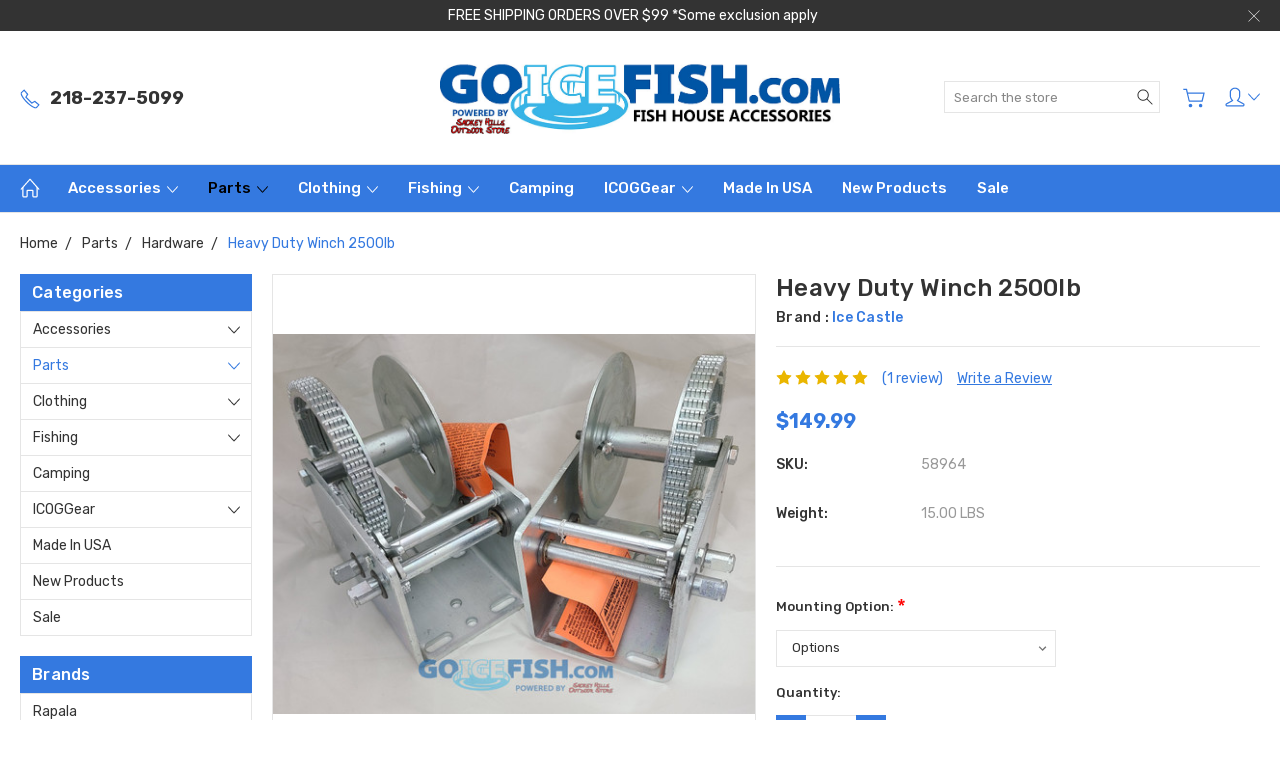

--- FILE ---
content_type: text/html; charset=utf-8
request_url: https://www.google.com/recaptcha/api2/anchor?ar=1&k=6LcjX0sbAAAAACp92-MNpx66FT4pbIWh-FTDmkkz&co=aHR0cHM6Ly9nb2ljZWZpc2guY29tOjQ0Mw..&hl=en&v=PoyoqOPhxBO7pBk68S4YbpHZ&size=normal&anchor-ms=20000&execute-ms=30000&cb=sj2piw2dzcf1
body_size: 49305
content:
<!DOCTYPE HTML><html dir="ltr" lang="en"><head><meta http-equiv="Content-Type" content="text/html; charset=UTF-8">
<meta http-equiv="X-UA-Compatible" content="IE=edge">
<title>reCAPTCHA</title>
<style type="text/css">
/* cyrillic-ext */
@font-face {
  font-family: 'Roboto';
  font-style: normal;
  font-weight: 400;
  font-stretch: 100%;
  src: url(//fonts.gstatic.com/s/roboto/v48/KFO7CnqEu92Fr1ME7kSn66aGLdTylUAMa3GUBHMdazTgWw.woff2) format('woff2');
  unicode-range: U+0460-052F, U+1C80-1C8A, U+20B4, U+2DE0-2DFF, U+A640-A69F, U+FE2E-FE2F;
}
/* cyrillic */
@font-face {
  font-family: 'Roboto';
  font-style: normal;
  font-weight: 400;
  font-stretch: 100%;
  src: url(//fonts.gstatic.com/s/roboto/v48/KFO7CnqEu92Fr1ME7kSn66aGLdTylUAMa3iUBHMdazTgWw.woff2) format('woff2');
  unicode-range: U+0301, U+0400-045F, U+0490-0491, U+04B0-04B1, U+2116;
}
/* greek-ext */
@font-face {
  font-family: 'Roboto';
  font-style: normal;
  font-weight: 400;
  font-stretch: 100%;
  src: url(//fonts.gstatic.com/s/roboto/v48/KFO7CnqEu92Fr1ME7kSn66aGLdTylUAMa3CUBHMdazTgWw.woff2) format('woff2');
  unicode-range: U+1F00-1FFF;
}
/* greek */
@font-face {
  font-family: 'Roboto';
  font-style: normal;
  font-weight: 400;
  font-stretch: 100%;
  src: url(//fonts.gstatic.com/s/roboto/v48/KFO7CnqEu92Fr1ME7kSn66aGLdTylUAMa3-UBHMdazTgWw.woff2) format('woff2');
  unicode-range: U+0370-0377, U+037A-037F, U+0384-038A, U+038C, U+038E-03A1, U+03A3-03FF;
}
/* math */
@font-face {
  font-family: 'Roboto';
  font-style: normal;
  font-weight: 400;
  font-stretch: 100%;
  src: url(//fonts.gstatic.com/s/roboto/v48/KFO7CnqEu92Fr1ME7kSn66aGLdTylUAMawCUBHMdazTgWw.woff2) format('woff2');
  unicode-range: U+0302-0303, U+0305, U+0307-0308, U+0310, U+0312, U+0315, U+031A, U+0326-0327, U+032C, U+032F-0330, U+0332-0333, U+0338, U+033A, U+0346, U+034D, U+0391-03A1, U+03A3-03A9, U+03B1-03C9, U+03D1, U+03D5-03D6, U+03F0-03F1, U+03F4-03F5, U+2016-2017, U+2034-2038, U+203C, U+2040, U+2043, U+2047, U+2050, U+2057, U+205F, U+2070-2071, U+2074-208E, U+2090-209C, U+20D0-20DC, U+20E1, U+20E5-20EF, U+2100-2112, U+2114-2115, U+2117-2121, U+2123-214F, U+2190, U+2192, U+2194-21AE, U+21B0-21E5, U+21F1-21F2, U+21F4-2211, U+2213-2214, U+2216-22FF, U+2308-230B, U+2310, U+2319, U+231C-2321, U+2336-237A, U+237C, U+2395, U+239B-23B7, U+23D0, U+23DC-23E1, U+2474-2475, U+25AF, U+25B3, U+25B7, U+25BD, U+25C1, U+25CA, U+25CC, U+25FB, U+266D-266F, U+27C0-27FF, U+2900-2AFF, U+2B0E-2B11, U+2B30-2B4C, U+2BFE, U+3030, U+FF5B, U+FF5D, U+1D400-1D7FF, U+1EE00-1EEFF;
}
/* symbols */
@font-face {
  font-family: 'Roboto';
  font-style: normal;
  font-weight: 400;
  font-stretch: 100%;
  src: url(//fonts.gstatic.com/s/roboto/v48/KFO7CnqEu92Fr1ME7kSn66aGLdTylUAMaxKUBHMdazTgWw.woff2) format('woff2');
  unicode-range: U+0001-000C, U+000E-001F, U+007F-009F, U+20DD-20E0, U+20E2-20E4, U+2150-218F, U+2190, U+2192, U+2194-2199, U+21AF, U+21E6-21F0, U+21F3, U+2218-2219, U+2299, U+22C4-22C6, U+2300-243F, U+2440-244A, U+2460-24FF, U+25A0-27BF, U+2800-28FF, U+2921-2922, U+2981, U+29BF, U+29EB, U+2B00-2BFF, U+4DC0-4DFF, U+FFF9-FFFB, U+10140-1018E, U+10190-1019C, U+101A0, U+101D0-101FD, U+102E0-102FB, U+10E60-10E7E, U+1D2C0-1D2D3, U+1D2E0-1D37F, U+1F000-1F0FF, U+1F100-1F1AD, U+1F1E6-1F1FF, U+1F30D-1F30F, U+1F315, U+1F31C, U+1F31E, U+1F320-1F32C, U+1F336, U+1F378, U+1F37D, U+1F382, U+1F393-1F39F, U+1F3A7-1F3A8, U+1F3AC-1F3AF, U+1F3C2, U+1F3C4-1F3C6, U+1F3CA-1F3CE, U+1F3D4-1F3E0, U+1F3ED, U+1F3F1-1F3F3, U+1F3F5-1F3F7, U+1F408, U+1F415, U+1F41F, U+1F426, U+1F43F, U+1F441-1F442, U+1F444, U+1F446-1F449, U+1F44C-1F44E, U+1F453, U+1F46A, U+1F47D, U+1F4A3, U+1F4B0, U+1F4B3, U+1F4B9, U+1F4BB, U+1F4BF, U+1F4C8-1F4CB, U+1F4D6, U+1F4DA, U+1F4DF, U+1F4E3-1F4E6, U+1F4EA-1F4ED, U+1F4F7, U+1F4F9-1F4FB, U+1F4FD-1F4FE, U+1F503, U+1F507-1F50B, U+1F50D, U+1F512-1F513, U+1F53E-1F54A, U+1F54F-1F5FA, U+1F610, U+1F650-1F67F, U+1F687, U+1F68D, U+1F691, U+1F694, U+1F698, U+1F6AD, U+1F6B2, U+1F6B9-1F6BA, U+1F6BC, U+1F6C6-1F6CF, U+1F6D3-1F6D7, U+1F6E0-1F6EA, U+1F6F0-1F6F3, U+1F6F7-1F6FC, U+1F700-1F7FF, U+1F800-1F80B, U+1F810-1F847, U+1F850-1F859, U+1F860-1F887, U+1F890-1F8AD, U+1F8B0-1F8BB, U+1F8C0-1F8C1, U+1F900-1F90B, U+1F93B, U+1F946, U+1F984, U+1F996, U+1F9E9, U+1FA00-1FA6F, U+1FA70-1FA7C, U+1FA80-1FA89, U+1FA8F-1FAC6, U+1FACE-1FADC, U+1FADF-1FAE9, U+1FAF0-1FAF8, U+1FB00-1FBFF;
}
/* vietnamese */
@font-face {
  font-family: 'Roboto';
  font-style: normal;
  font-weight: 400;
  font-stretch: 100%;
  src: url(//fonts.gstatic.com/s/roboto/v48/KFO7CnqEu92Fr1ME7kSn66aGLdTylUAMa3OUBHMdazTgWw.woff2) format('woff2');
  unicode-range: U+0102-0103, U+0110-0111, U+0128-0129, U+0168-0169, U+01A0-01A1, U+01AF-01B0, U+0300-0301, U+0303-0304, U+0308-0309, U+0323, U+0329, U+1EA0-1EF9, U+20AB;
}
/* latin-ext */
@font-face {
  font-family: 'Roboto';
  font-style: normal;
  font-weight: 400;
  font-stretch: 100%;
  src: url(//fonts.gstatic.com/s/roboto/v48/KFO7CnqEu92Fr1ME7kSn66aGLdTylUAMa3KUBHMdazTgWw.woff2) format('woff2');
  unicode-range: U+0100-02BA, U+02BD-02C5, U+02C7-02CC, U+02CE-02D7, U+02DD-02FF, U+0304, U+0308, U+0329, U+1D00-1DBF, U+1E00-1E9F, U+1EF2-1EFF, U+2020, U+20A0-20AB, U+20AD-20C0, U+2113, U+2C60-2C7F, U+A720-A7FF;
}
/* latin */
@font-face {
  font-family: 'Roboto';
  font-style: normal;
  font-weight: 400;
  font-stretch: 100%;
  src: url(//fonts.gstatic.com/s/roboto/v48/KFO7CnqEu92Fr1ME7kSn66aGLdTylUAMa3yUBHMdazQ.woff2) format('woff2');
  unicode-range: U+0000-00FF, U+0131, U+0152-0153, U+02BB-02BC, U+02C6, U+02DA, U+02DC, U+0304, U+0308, U+0329, U+2000-206F, U+20AC, U+2122, U+2191, U+2193, U+2212, U+2215, U+FEFF, U+FFFD;
}
/* cyrillic-ext */
@font-face {
  font-family: 'Roboto';
  font-style: normal;
  font-weight: 500;
  font-stretch: 100%;
  src: url(//fonts.gstatic.com/s/roboto/v48/KFO7CnqEu92Fr1ME7kSn66aGLdTylUAMa3GUBHMdazTgWw.woff2) format('woff2');
  unicode-range: U+0460-052F, U+1C80-1C8A, U+20B4, U+2DE0-2DFF, U+A640-A69F, U+FE2E-FE2F;
}
/* cyrillic */
@font-face {
  font-family: 'Roboto';
  font-style: normal;
  font-weight: 500;
  font-stretch: 100%;
  src: url(//fonts.gstatic.com/s/roboto/v48/KFO7CnqEu92Fr1ME7kSn66aGLdTylUAMa3iUBHMdazTgWw.woff2) format('woff2');
  unicode-range: U+0301, U+0400-045F, U+0490-0491, U+04B0-04B1, U+2116;
}
/* greek-ext */
@font-face {
  font-family: 'Roboto';
  font-style: normal;
  font-weight: 500;
  font-stretch: 100%;
  src: url(//fonts.gstatic.com/s/roboto/v48/KFO7CnqEu92Fr1ME7kSn66aGLdTylUAMa3CUBHMdazTgWw.woff2) format('woff2');
  unicode-range: U+1F00-1FFF;
}
/* greek */
@font-face {
  font-family: 'Roboto';
  font-style: normal;
  font-weight: 500;
  font-stretch: 100%;
  src: url(//fonts.gstatic.com/s/roboto/v48/KFO7CnqEu92Fr1ME7kSn66aGLdTylUAMa3-UBHMdazTgWw.woff2) format('woff2');
  unicode-range: U+0370-0377, U+037A-037F, U+0384-038A, U+038C, U+038E-03A1, U+03A3-03FF;
}
/* math */
@font-face {
  font-family: 'Roboto';
  font-style: normal;
  font-weight: 500;
  font-stretch: 100%;
  src: url(//fonts.gstatic.com/s/roboto/v48/KFO7CnqEu92Fr1ME7kSn66aGLdTylUAMawCUBHMdazTgWw.woff2) format('woff2');
  unicode-range: U+0302-0303, U+0305, U+0307-0308, U+0310, U+0312, U+0315, U+031A, U+0326-0327, U+032C, U+032F-0330, U+0332-0333, U+0338, U+033A, U+0346, U+034D, U+0391-03A1, U+03A3-03A9, U+03B1-03C9, U+03D1, U+03D5-03D6, U+03F0-03F1, U+03F4-03F5, U+2016-2017, U+2034-2038, U+203C, U+2040, U+2043, U+2047, U+2050, U+2057, U+205F, U+2070-2071, U+2074-208E, U+2090-209C, U+20D0-20DC, U+20E1, U+20E5-20EF, U+2100-2112, U+2114-2115, U+2117-2121, U+2123-214F, U+2190, U+2192, U+2194-21AE, U+21B0-21E5, U+21F1-21F2, U+21F4-2211, U+2213-2214, U+2216-22FF, U+2308-230B, U+2310, U+2319, U+231C-2321, U+2336-237A, U+237C, U+2395, U+239B-23B7, U+23D0, U+23DC-23E1, U+2474-2475, U+25AF, U+25B3, U+25B7, U+25BD, U+25C1, U+25CA, U+25CC, U+25FB, U+266D-266F, U+27C0-27FF, U+2900-2AFF, U+2B0E-2B11, U+2B30-2B4C, U+2BFE, U+3030, U+FF5B, U+FF5D, U+1D400-1D7FF, U+1EE00-1EEFF;
}
/* symbols */
@font-face {
  font-family: 'Roboto';
  font-style: normal;
  font-weight: 500;
  font-stretch: 100%;
  src: url(//fonts.gstatic.com/s/roboto/v48/KFO7CnqEu92Fr1ME7kSn66aGLdTylUAMaxKUBHMdazTgWw.woff2) format('woff2');
  unicode-range: U+0001-000C, U+000E-001F, U+007F-009F, U+20DD-20E0, U+20E2-20E4, U+2150-218F, U+2190, U+2192, U+2194-2199, U+21AF, U+21E6-21F0, U+21F3, U+2218-2219, U+2299, U+22C4-22C6, U+2300-243F, U+2440-244A, U+2460-24FF, U+25A0-27BF, U+2800-28FF, U+2921-2922, U+2981, U+29BF, U+29EB, U+2B00-2BFF, U+4DC0-4DFF, U+FFF9-FFFB, U+10140-1018E, U+10190-1019C, U+101A0, U+101D0-101FD, U+102E0-102FB, U+10E60-10E7E, U+1D2C0-1D2D3, U+1D2E0-1D37F, U+1F000-1F0FF, U+1F100-1F1AD, U+1F1E6-1F1FF, U+1F30D-1F30F, U+1F315, U+1F31C, U+1F31E, U+1F320-1F32C, U+1F336, U+1F378, U+1F37D, U+1F382, U+1F393-1F39F, U+1F3A7-1F3A8, U+1F3AC-1F3AF, U+1F3C2, U+1F3C4-1F3C6, U+1F3CA-1F3CE, U+1F3D4-1F3E0, U+1F3ED, U+1F3F1-1F3F3, U+1F3F5-1F3F7, U+1F408, U+1F415, U+1F41F, U+1F426, U+1F43F, U+1F441-1F442, U+1F444, U+1F446-1F449, U+1F44C-1F44E, U+1F453, U+1F46A, U+1F47D, U+1F4A3, U+1F4B0, U+1F4B3, U+1F4B9, U+1F4BB, U+1F4BF, U+1F4C8-1F4CB, U+1F4D6, U+1F4DA, U+1F4DF, U+1F4E3-1F4E6, U+1F4EA-1F4ED, U+1F4F7, U+1F4F9-1F4FB, U+1F4FD-1F4FE, U+1F503, U+1F507-1F50B, U+1F50D, U+1F512-1F513, U+1F53E-1F54A, U+1F54F-1F5FA, U+1F610, U+1F650-1F67F, U+1F687, U+1F68D, U+1F691, U+1F694, U+1F698, U+1F6AD, U+1F6B2, U+1F6B9-1F6BA, U+1F6BC, U+1F6C6-1F6CF, U+1F6D3-1F6D7, U+1F6E0-1F6EA, U+1F6F0-1F6F3, U+1F6F7-1F6FC, U+1F700-1F7FF, U+1F800-1F80B, U+1F810-1F847, U+1F850-1F859, U+1F860-1F887, U+1F890-1F8AD, U+1F8B0-1F8BB, U+1F8C0-1F8C1, U+1F900-1F90B, U+1F93B, U+1F946, U+1F984, U+1F996, U+1F9E9, U+1FA00-1FA6F, U+1FA70-1FA7C, U+1FA80-1FA89, U+1FA8F-1FAC6, U+1FACE-1FADC, U+1FADF-1FAE9, U+1FAF0-1FAF8, U+1FB00-1FBFF;
}
/* vietnamese */
@font-face {
  font-family: 'Roboto';
  font-style: normal;
  font-weight: 500;
  font-stretch: 100%;
  src: url(//fonts.gstatic.com/s/roboto/v48/KFO7CnqEu92Fr1ME7kSn66aGLdTylUAMa3OUBHMdazTgWw.woff2) format('woff2');
  unicode-range: U+0102-0103, U+0110-0111, U+0128-0129, U+0168-0169, U+01A0-01A1, U+01AF-01B0, U+0300-0301, U+0303-0304, U+0308-0309, U+0323, U+0329, U+1EA0-1EF9, U+20AB;
}
/* latin-ext */
@font-face {
  font-family: 'Roboto';
  font-style: normal;
  font-weight: 500;
  font-stretch: 100%;
  src: url(//fonts.gstatic.com/s/roboto/v48/KFO7CnqEu92Fr1ME7kSn66aGLdTylUAMa3KUBHMdazTgWw.woff2) format('woff2');
  unicode-range: U+0100-02BA, U+02BD-02C5, U+02C7-02CC, U+02CE-02D7, U+02DD-02FF, U+0304, U+0308, U+0329, U+1D00-1DBF, U+1E00-1E9F, U+1EF2-1EFF, U+2020, U+20A0-20AB, U+20AD-20C0, U+2113, U+2C60-2C7F, U+A720-A7FF;
}
/* latin */
@font-face {
  font-family: 'Roboto';
  font-style: normal;
  font-weight: 500;
  font-stretch: 100%;
  src: url(//fonts.gstatic.com/s/roboto/v48/KFO7CnqEu92Fr1ME7kSn66aGLdTylUAMa3yUBHMdazQ.woff2) format('woff2');
  unicode-range: U+0000-00FF, U+0131, U+0152-0153, U+02BB-02BC, U+02C6, U+02DA, U+02DC, U+0304, U+0308, U+0329, U+2000-206F, U+20AC, U+2122, U+2191, U+2193, U+2212, U+2215, U+FEFF, U+FFFD;
}
/* cyrillic-ext */
@font-face {
  font-family: 'Roboto';
  font-style: normal;
  font-weight: 900;
  font-stretch: 100%;
  src: url(//fonts.gstatic.com/s/roboto/v48/KFO7CnqEu92Fr1ME7kSn66aGLdTylUAMa3GUBHMdazTgWw.woff2) format('woff2');
  unicode-range: U+0460-052F, U+1C80-1C8A, U+20B4, U+2DE0-2DFF, U+A640-A69F, U+FE2E-FE2F;
}
/* cyrillic */
@font-face {
  font-family: 'Roboto';
  font-style: normal;
  font-weight: 900;
  font-stretch: 100%;
  src: url(//fonts.gstatic.com/s/roboto/v48/KFO7CnqEu92Fr1ME7kSn66aGLdTylUAMa3iUBHMdazTgWw.woff2) format('woff2');
  unicode-range: U+0301, U+0400-045F, U+0490-0491, U+04B0-04B1, U+2116;
}
/* greek-ext */
@font-face {
  font-family: 'Roboto';
  font-style: normal;
  font-weight: 900;
  font-stretch: 100%;
  src: url(//fonts.gstatic.com/s/roboto/v48/KFO7CnqEu92Fr1ME7kSn66aGLdTylUAMa3CUBHMdazTgWw.woff2) format('woff2');
  unicode-range: U+1F00-1FFF;
}
/* greek */
@font-face {
  font-family: 'Roboto';
  font-style: normal;
  font-weight: 900;
  font-stretch: 100%;
  src: url(//fonts.gstatic.com/s/roboto/v48/KFO7CnqEu92Fr1ME7kSn66aGLdTylUAMa3-UBHMdazTgWw.woff2) format('woff2');
  unicode-range: U+0370-0377, U+037A-037F, U+0384-038A, U+038C, U+038E-03A1, U+03A3-03FF;
}
/* math */
@font-face {
  font-family: 'Roboto';
  font-style: normal;
  font-weight: 900;
  font-stretch: 100%;
  src: url(//fonts.gstatic.com/s/roboto/v48/KFO7CnqEu92Fr1ME7kSn66aGLdTylUAMawCUBHMdazTgWw.woff2) format('woff2');
  unicode-range: U+0302-0303, U+0305, U+0307-0308, U+0310, U+0312, U+0315, U+031A, U+0326-0327, U+032C, U+032F-0330, U+0332-0333, U+0338, U+033A, U+0346, U+034D, U+0391-03A1, U+03A3-03A9, U+03B1-03C9, U+03D1, U+03D5-03D6, U+03F0-03F1, U+03F4-03F5, U+2016-2017, U+2034-2038, U+203C, U+2040, U+2043, U+2047, U+2050, U+2057, U+205F, U+2070-2071, U+2074-208E, U+2090-209C, U+20D0-20DC, U+20E1, U+20E5-20EF, U+2100-2112, U+2114-2115, U+2117-2121, U+2123-214F, U+2190, U+2192, U+2194-21AE, U+21B0-21E5, U+21F1-21F2, U+21F4-2211, U+2213-2214, U+2216-22FF, U+2308-230B, U+2310, U+2319, U+231C-2321, U+2336-237A, U+237C, U+2395, U+239B-23B7, U+23D0, U+23DC-23E1, U+2474-2475, U+25AF, U+25B3, U+25B7, U+25BD, U+25C1, U+25CA, U+25CC, U+25FB, U+266D-266F, U+27C0-27FF, U+2900-2AFF, U+2B0E-2B11, U+2B30-2B4C, U+2BFE, U+3030, U+FF5B, U+FF5D, U+1D400-1D7FF, U+1EE00-1EEFF;
}
/* symbols */
@font-face {
  font-family: 'Roboto';
  font-style: normal;
  font-weight: 900;
  font-stretch: 100%;
  src: url(//fonts.gstatic.com/s/roboto/v48/KFO7CnqEu92Fr1ME7kSn66aGLdTylUAMaxKUBHMdazTgWw.woff2) format('woff2');
  unicode-range: U+0001-000C, U+000E-001F, U+007F-009F, U+20DD-20E0, U+20E2-20E4, U+2150-218F, U+2190, U+2192, U+2194-2199, U+21AF, U+21E6-21F0, U+21F3, U+2218-2219, U+2299, U+22C4-22C6, U+2300-243F, U+2440-244A, U+2460-24FF, U+25A0-27BF, U+2800-28FF, U+2921-2922, U+2981, U+29BF, U+29EB, U+2B00-2BFF, U+4DC0-4DFF, U+FFF9-FFFB, U+10140-1018E, U+10190-1019C, U+101A0, U+101D0-101FD, U+102E0-102FB, U+10E60-10E7E, U+1D2C0-1D2D3, U+1D2E0-1D37F, U+1F000-1F0FF, U+1F100-1F1AD, U+1F1E6-1F1FF, U+1F30D-1F30F, U+1F315, U+1F31C, U+1F31E, U+1F320-1F32C, U+1F336, U+1F378, U+1F37D, U+1F382, U+1F393-1F39F, U+1F3A7-1F3A8, U+1F3AC-1F3AF, U+1F3C2, U+1F3C4-1F3C6, U+1F3CA-1F3CE, U+1F3D4-1F3E0, U+1F3ED, U+1F3F1-1F3F3, U+1F3F5-1F3F7, U+1F408, U+1F415, U+1F41F, U+1F426, U+1F43F, U+1F441-1F442, U+1F444, U+1F446-1F449, U+1F44C-1F44E, U+1F453, U+1F46A, U+1F47D, U+1F4A3, U+1F4B0, U+1F4B3, U+1F4B9, U+1F4BB, U+1F4BF, U+1F4C8-1F4CB, U+1F4D6, U+1F4DA, U+1F4DF, U+1F4E3-1F4E6, U+1F4EA-1F4ED, U+1F4F7, U+1F4F9-1F4FB, U+1F4FD-1F4FE, U+1F503, U+1F507-1F50B, U+1F50D, U+1F512-1F513, U+1F53E-1F54A, U+1F54F-1F5FA, U+1F610, U+1F650-1F67F, U+1F687, U+1F68D, U+1F691, U+1F694, U+1F698, U+1F6AD, U+1F6B2, U+1F6B9-1F6BA, U+1F6BC, U+1F6C6-1F6CF, U+1F6D3-1F6D7, U+1F6E0-1F6EA, U+1F6F0-1F6F3, U+1F6F7-1F6FC, U+1F700-1F7FF, U+1F800-1F80B, U+1F810-1F847, U+1F850-1F859, U+1F860-1F887, U+1F890-1F8AD, U+1F8B0-1F8BB, U+1F8C0-1F8C1, U+1F900-1F90B, U+1F93B, U+1F946, U+1F984, U+1F996, U+1F9E9, U+1FA00-1FA6F, U+1FA70-1FA7C, U+1FA80-1FA89, U+1FA8F-1FAC6, U+1FACE-1FADC, U+1FADF-1FAE9, U+1FAF0-1FAF8, U+1FB00-1FBFF;
}
/* vietnamese */
@font-face {
  font-family: 'Roboto';
  font-style: normal;
  font-weight: 900;
  font-stretch: 100%;
  src: url(//fonts.gstatic.com/s/roboto/v48/KFO7CnqEu92Fr1ME7kSn66aGLdTylUAMa3OUBHMdazTgWw.woff2) format('woff2');
  unicode-range: U+0102-0103, U+0110-0111, U+0128-0129, U+0168-0169, U+01A0-01A1, U+01AF-01B0, U+0300-0301, U+0303-0304, U+0308-0309, U+0323, U+0329, U+1EA0-1EF9, U+20AB;
}
/* latin-ext */
@font-face {
  font-family: 'Roboto';
  font-style: normal;
  font-weight: 900;
  font-stretch: 100%;
  src: url(//fonts.gstatic.com/s/roboto/v48/KFO7CnqEu92Fr1ME7kSn66aGLdTylUAMa3KUBHMdazTgWw.woff2) format('woff2');
  unicode-range: U+0100-02BA, U+02BD-02C5, U+02C7-02CC, U+02CE-02D7, U+02DD-02FF, U+0304, U+0308, U+0329, U+1D00-1DBF, U+1E00-1E9F, U+1EF2-1EFF, U+2020, U+20A0-20AB, U+20AD-20C0, U+2113, U+2C60-2C7F, U+A720-A7FF;
}
/* latin */
@font-face {
  font-family: 'Roboto';
  font-style: normal;
  font-weight: 900;
  font-stretch: 100%;
  src: url(//fonts.gstatic.com/s/roboto/v48/KFO7CnqEu92Fr1ME7kSn66aGLdTylUAMa3yUBHMdazQ.woff2) format('woff2');
  unicode-range: U+0000-00FF, U+0131, U+0152-0153, U+02BB-02BC, U+02C6, U+02DA, U+02DC, U+0304, U+0308, U+0329, U+2000-206F, U+20AC, U+2122, U+2191, U+2193, U+2212, U+2215, U+FEFF, U+FFFD;
}

</style>
<link rel="stylesheet" type="text/css" href="https://www.gstatic.com/recaptcha/releases/PoyoqOPhxBO7pBk68S4YbpHZ/styles__ltr.css">
<script nonce="mrJtkyO8cuRKXwTKfmo4eA" type="text/javascript">window['__recaptcha_api'] = 'https://www.google.com/recaptcha/api2/';</script>
<script type="text/javascript" src="https://www.gstatic.com/recaptcha/releases/PoyoqOPhxBO7pBk68S4YbpHZ/recaptcha__en.js" nonce="mrJtkyO8cuRKXwTKfmo4eA">
      
    </script></head>
<body><div id="rc-anchor-alert" class="rc-anchor-alert"></div>
<input type="hidden" id="recaptcha-token" value="[base64]">
<script type="text/javascript" nonce="mrJtkyO8cuRKXwTKfmo4eA">
      recaptcha.anchor.Main.init("[\x22ainput\x22,[\x22bgdata\x22,\x22\x22,\[base64]/[base64]/bmV3IFpbdF0obVswXSk6Sz09Mj9uZXcgWlt0XShtWzBdLG1bMV0pOks9PTM/bmV3IFpbdF0obVswXSxtWzFdLG1bMl0pOks9PTQ/[base64]/[base64]/[base64]/[base64]/[base64]/[base64]/[base64]/[base64]/[base64]/[base64]/[base64]/[base64]/[base64]/[base64]\\u003d\\u003d\x22,\[base64]\x22,\x22wphhHQFjWUNGTFtxMHLCsU/Cg8KmGC3DgDHDkQTCozvDuA/[base64]/[base64]/DgFgfP8OBw4NqRMKsHxbCkHzDoAdBw7xMMR3DrMKVwqw6wqjDsV3Dml9LKQ1eJMOzVRMUw7ZrCMOYw5dswq5XSBsKw7gQw4rDpcOWLcOVw4/CgjXDhnwiWlHDocK+NDt7w4XCrTfCg8KPwoQBaTHDmMO8FmPCr8O1Ok4/[base64]/Dj8ORJcOdwoJdw6VAwok6w7VJwqksw6bCvmHCpFMWKMOmPTUdS8O1D8OBIQHCvwAcckNGOTwRIsKYwqhAwo4pwp7DmsORD8KBHMOPw4rCjMOjX2LDtsKtw53DgTsiwqVGw4bCscOgacKeAcKGBz5Swp1YS8OLO1kiwp/DmjbDj15CwppHDwLDhcKgHjtXNCvDq8O+wocJGsKgw6rCrMONw6rDthsgdkPCv8KYwr3Dl1UXwrvDlsOfwqwfwrvDnsKUwpDClsKfeBobwrrCvXHDnFwlw7jCnsKkw5cHGsKvw79kPcKswoYqC8KowqDCgMKtbsKkM8KUw6vDnmzDrcK/w5Aza8O/FMKscMOsw7XCusOPOcO8bC7Diis9w7JxwqXDvcOnHcOfB8KnFsKEDTUsWwPCqzbCjcKDQxIYw60jw7PDlEhbEyfCtj1QQMOZCcOZw63DpcODwrXCjw3Ck1bDhFNWw63CrTDCs8OywrXCgQ3Dj8Orw4Row7Vtw7IYw481NS7CgxnDpFk6w5/[base64]/wopVwrrDh2pLwpRAQXzDm1E8wpjDgcOzFxkEUHx0exzDocOWwojDkT5ew6g4PDR9MG9UwosPbVoQG0sjGnHCoRR7w5vDggLChcKZw7/CjHJBIGMFwqLDrVPCn8Ofw6lpw71Fw5bDscKEwrEwfjrCtcKBwp0NwpRhwozCo8K4w6/DoFdlXhJSw453O34bWgXDmMKcwp5ecERMVmInwo7CskDDhXPDsAjCihnDj8KMRhkrw4XDiBJyw4fCucO+HDvClMOBXsKhwqxCYMKKw4ZgGj7DtF7DvXLDrkRxwo5Tw5INZMKHw7w/wp57LDNlw4fCgx/DuXYgw492fBrCu8KfQD0vwosAbcOWUsOcwovDn8KDWWhGwqMzwogKLsONw6MdKMKbw4V5V8KjwrhvXMOlw5wOFMKqJMO5CsKLBMO7T8OAByjCtMK0w6ljwq/[base64]/ADLDnlE1w6NvAXvDmsODwpUbX8KTwpJEZU1nw4F3w6ZkEsO3ZznCm3cQKsKUDCAke8KTwrUTw5nDhMOTdjHCnyzCgBXCs8OJJgvCrMOcw47DklTCpMOlwr7DmzVawp/CgMOgJURpwqBpwrgyORHCoQFFZ8KGwpp+wrTCoEhvwqsGf8O1bsO2wqPCtcKkw6PCm3Udw7FKw77Cv8OcwqTDn1jDmMOOGMKjwo7Cmwx1eEs8D1TCkcKBwqY2w7AFwpRmNMKlM8O1w5XDugnCvT4jw4pQPX/Dr8KtwqtiLxluGcKqw4gOIsOJE1Zjw44PwrBJBT/CncOcw4HCrsOHNANZw43CkcKOwo7DhAPDrnHDrV/DrsOOw6hww6w7w7PDkQ/CnT4twoArZWrDksOsYx3Dv8KlEjzCssOLDsOAVwvDlcKPw5XCgUkVBsOWw6PCkQkXw7N7wqrCkxY3w65vQz9xLsOhwrlQwoNmw50xUGlRw5dtwoJoazsXD8OTwrfDkXxHwppGfUxPXCrDmcKFw5V4XcO8AsOzFMO/K8KKwq7CjDwqw5bChsK2BcKTw7NVAcO9SjhjDU5Twr5BwpRhEMOoAnPDs10rKcOmwrDDjMOTw6kgHVvDlsO/UEdsKcKmw6XChsKow4bDs8OVworDpcOZwqHCmlV1VsK3wo4+ViISw4LDiQDDpcO5w5jDvMO+FMO7wqHCssOjwo7CnRhvwqYoasOKwqZ4wrBLw6HDssO4MX3ChE3DmQR+wpQFM8OywpfDrMKSVsOJw7jDicKWw5BPMCXCk8KZw5HCkMKOeGHDuQBRwozDkHAkw7/[base64]/GkTCtcK3fxzCqcOzcGMbDcOZw5hyd0NHD3rCjcOEUE0GAj7CmlMUw77CthV5wobCqT7DoQpww4TDlcO7Vl/Cs8K1d8KIw4BwYsO8wpsnw5Jnwr/CmsOZwqwGPwTDusOuJ2oXwqvCuhYuGcO7CSPDq0EhfGDDkcKvSWLChcOvw4EMwq/CgcKkCMOdfGfDsMKWPn83ZQBCX8OGL3s4w5JnDcOJw7/CjV5bIXbCgCrChxNZXcKxwrRJW2E/VDfCjsKZw7JBKsKJSMKkagJGw6Zbwq7ClR7CrMKFw5HDt8KCw5XDoxgCwrDCu2sewoPDs8KDTMKOw7bCl8KbcAjDj8KNVMOzCMKiw5NZCcOabEzDicKoE3jDq8O8wrfCnMO6asK8wpLDp07CmcO9esKIwpcHDSvDt8OkFsOFw7UnwqcjwrFpEcK0UUxTwpRrw5gJEMK/w7DCkkMsR8OaXAVswp/Dl8OkwpdBw5oiw74VwpbDt8OlYcOhD8OxwohbwqXCgFLCh8OAOEpYYsODD8KSflVSVWvCpMOqccK4wqANZsKEwoNGwr5Uw6ZBbcKQw6DCmMKzwrERHsKUbMOUTTHDh8K+w5bDn8OHwozCungeHsKbwo/Dq2gRwpbCvMO/VsOjwrvCqsOTaC1Cw7TCjmAHwojCsMOtY3cmDMOOZmbDqMOtwq7DkhlcBMKaFmHDgMK8byQHTsOkV1RNw63ChXoOw4BrD3LDksKRwrfDhcOew4DDm8KzdMObw6HDr8KPCMO/w6/DtMOEwpXDlEUbB8O9w5PDmsOTw59/NBQjM8O0w63DjEdTwq5ywqPDk0dSwovDpU7CoMK+w4HDqcOJwrHCl8KjWcKQAcOtBMKfw7BPwqczw6Row5vDisO/w4UDU8KQb1HCpxzCjBPDmcKnwrnCgi7CnMKodS8vQynCohLDk8OzGcKaS1bCk8KFLWEFXMOodXjCtsKVHcOVw49ROT8bwqTCv8Oyw6DDgiptwo/[base64]/[base64]/[base64]/fUvDpCzDnkPDpzDCkBtew7nDpcK5YFJFwoc8w7vCksOWw44CUMKGe8KAwpkQw4V/BcKYw7HCncKpw61fJMKoShzCo2rCkMOCVUvCtwROAsOZwqsMw5HCosKvFDXDog0ZI8Ksd8KDUA54w4FwO8OOaMKXecOTwqQuwpYqRMOGw4EiJQ9vw5N0VMKJwp1Gw75lw4HCq0JNJsOqwpwmw6o2w6/[base64]/CoDHCj8O+wrXCmsKHw57CklvCmcOowpIETMKlP8K4U3Yiw7xSw4E5U3YqLcOjXiHCpDTCrcO2azHCjy3DjXspCsOuwoPCrsO1w6Flw6oyw4RQWsKzS8KyYcKxwpc1dMKCwoBLPx/[base64]/[base64]/Cm1Zse3XDpTU+BMKEesOAEGXCrGzDv8K+wodGwr4MNxnCm8Kzw6wzIHrCvBzDqClKNsOqwobDkD4Fw6rCnMOdGUM9w5XDqcKmaVfCsjFWw41NKMORVMKnw5/Dg07DnsKww6DCg8KSwr5oL8Kfw43ClBMVwprDhsO3THTCvxI4QwfCrG7CqsOgwrFWBwDDpFbCrcONwoQTwq/DuFzDt38hwrPDun3CvsO2BwEuNmXDgGTDicOYw6TCtsO3cSvDtlXDq8OOc8OMw7/[base64]/Cq1nDkcOYw4I7RS3CscObw63CrcKXGMKMw7EtOkLCo2FlEBLDi8OsHh3DmHTDuSh8wrlfdDrCnlQOw4bDmgk0wozCvMO5w5zDjjLDp8KMw4RYwr3CicOjwpcww51Uwo/Dmg/CgcOMP1c3YsKJHBRBGsOPwobCt8OUw4zCpMKBw4LCm8KRVmPDusOewpbDu8OzY3Qsw5ZYFwtcCMKcGcOofMKCwqh8w5BjPTAAw5LDh1Rkwo8sw6/[base64]/[base64]/DlzrCk8KuwqA/FmzCtcOGYkceOyTDscO4wq5Rw7rDlsObw6LCgsOLwoDCr3DCnUMiXGIUw6nDuMOMB2/CnMOhwqV/w4TDpsOrwoXDkcO3wrLCrMK0wonCg8KfS8KPR8KYw4/CmT1Fwq3CqA0VJcOIFAZlC8Oqw6APw4lkw4bCocO6aBwlwrcKdMKKwrpAw4rDsm/DnF3DtnE6wqrDmwx3w6kNLhLCgg7DiMOxJMKYRxYHacKaVMOxNn3DhRLCpMKPYxTDrsOmwrnCmyNNcMOGbcOhw4APd8Oyw5/Dsg8tw67CuMOdMBHDmD7CmcKhw6DDvg7ClUsPccK2EznDkVzCiMONw5cmPMKZKTE5WMK7w4HCsgDDmcK8LcO0w6nDvcKBwqY7fjPCtF7DlT8Yw619wpHCk8Krw4HCl8Otw6bDgDktZ8K0VxchYmzCunwEwr7Cpl7DqnPDmMObwoBdwpoeCMK7J8OCUsKSwqp/YEjDuMKSw6dtR8OwdRbClcKcwoTDtsK1ZyrCl2cGcsKAw7fCqnzCoHzCpCTCjcKHL8O8w6wlPsOkVVU6DcOIw7PDlcKZwphmdibDscOEw4jCl0fDpybDiEAaOcOxSsOHw5LClcOIwpvDkxDDt8KCGcK/D13DoMKjwoVRYWnDnx/[base64]/DoMOwGMOYUcOTS8KOUFpDw6s1w5gMw6FVesOIw5PCql/DtsOSw5/CucKQw5vCucKhw6nCncOQw7/DiBNETFdrcsKswrpOa07CrxXDjA/Cm8KwP8Kmw70iX8KzLsOYTsOUQHlpb8O4MU0yH0fCmSnDnBpxMcODw5zDt8Osw4oPCG7DoHI/wqLDuAzCnFJ5wqLDgMOAMCTDgAnCjMOFMmDClCzDqsOkP8OeXcKIw7/[base64]/[base64]/Ck8KMMMOiA8Onw5tfQ8K2XjMaTMKxw7DCj8Krw7J+woAgG1XCgibDvMK+w7vDo8OjNRR6fzgOElDDoXDCjCjDtwVbwpbDlmzCuS/[base64]/ChcOkHcOIekPCnHQTUMKvwpMtw4ZtwrjCosOHwo/CjsKAKcKAbhvDm8OjwovCuXN2wrsqYsKtw6MVcMO8NhTDmkzCpngLPcOmfFbDvcOtwqzDuiXCohfCi8KvGHccwpfDg3/CjUDDtydMAMOXdcKwGx3DnMKOwq3CucK9dzfDgnBvNMObSsOmwot5w5DCksOcKcK1w5PCkjLCnxrCl2EES8KhViURw5XCmwlXQcOlwrPCqn3DtxIZwot1wq55DRLCoxXDvxLDuwHDrAHDiRnCgsKtwq49w6MDw5DColAZwrt/w6TDqU/CpcK9wo3Dk8OzZ8Kvw75nJUJow6/CksKFw70Jw43Dr8KaFyrCvRXDk1DDm8OLbcObwpVwwrJYwrFvw60tw4stw5TDksKAUcKnwrzDrMK6ccK0acK5E8KGBcOfw6TDlG9Qw4IJwocswq/Di3zDh2XCvQrDmkvDtRvCnms6IGBUwp3CsgnDgcKtDm8TLgPCssK5TDjCtj3DsTjCgMK/w5vDnMKqKFTDqhAVwqw9w5p2wqxiw71GQ8KXPFR3Bg/DusKkw7Ilw64iD8OBwrlHw6HCsCjCssKFTMKrw7bCtMKPFcKkwrTCvMO/UMOKSMKDw5bDnsKfwp4yw4EfwqDDuXEKwq/CgATDncKowrxVwpPCv8ONUULCscOuDRTDlE3CucKuMAzCjMOLw7vDq1sOwppaw5N9EsKEIFR9YAYHwqx/w6DCqwUsEsOWDsKuKMOswrrCuMKKN1nCrMOcT8KWIcKqwoc9w61ewrLClsOfwqxKwr7CncONw7gpw4DCsBTCtCJdwoAWwopxw5LDoBJHW8OMw7/Dm8OoYmpQW8OSw4ZowoLCnHUiworDn8OvwqLCgsKqwo7CucOqL8KkwqZ2w4YiwrwCw7HCix4vw6bDvi/[base64]/CkyXCg8KUdhVKMsOLAAfCpMOgw6vDoC3Cg8KyfW5Rw69DwoJUTg3CgS/DlcOrw6QOw4DCsTvDqC5CwrvDuidNC2c+wp8KwprDt8K3w4wFw5wGQ8OPdUc0CCB6QFTCm8Kuw7QRwqMnw5bCgcOtZ8KcbcONM0vDvTLDjcODWl43LW8Nw7wLHj3DjMK2c8OpwrTCtn/Cu8K+wrTDosKlwqnDsx3Cp8KrcVPDhcOdwrvDrsK5wqrDlsO1J1TCm1HDjsOWw6XCucOPTcKww6LDrHw4CTE8WsODX0MlE8OcXcOdGkYxwr7CqMOkPcKHRBkmwrbDv2U2wq8kFMKswqjCrUkFw4AKHsKcw7TCpsOYw4rCk8KRAsOYciZNSw/DmMOyw7g2wptvQnMww6PCrlDDqsK0w53CjMO7wr7Dg8Oqw4oVHcKjRQDCu2jCisOcw4JCFMKjL2bCuyrDosOzw6nDlcOHc2LCjcKDOx/CuTQrZMOLw6nDgcKzw40CExlNdmvCjsKCw7oWcMO9FXHDlcKmYmzClMOqw4dKY8KrOcOxVsKuIcKhwqpuwqjClFwBwqljw7HDgAtUwpHDrXxCwrrCsWBuI8KMwq1Ew6fCjXPDh1g5woLCpcOZw6PChcKAw7J5C1N9AUjCgi8KCsK7YSHDtsKdajhtfsOGwqQHDCc/KsOLw4PDskXDv8OlVcOuT8OeJcK6woZxenoZZCQ5Vjx0woHDhxsrEg95w45Jw6Yww67DlBldYjZgAmfDncKvw7lFXxYZNcKcw7rCvWHDlcKlOzHDhyVuOwF9wprDuBQawoMYd2nCq8Kgwr3CsxDCnQzCly4fw4zDocKXw4Jjw4FqfG/ClcKlw7bCjMOhScOfXcOiwq9Lw7AUVx7DkMKlwq/[base64]/Cun/Di8KhC8KpwqLDrFM8IMKUwpbDgMKMfEELwpLCgsOQYMKPwqrChyHDkn07UsKqwpHDlcOzYsKyw4FQw708NXPCkMKGFDBEBDHCo1vDoMKJw7vCocONw7/[base64]/[base64]/[base64]/[base64]/UMK/wqtmVh3CvFwjw5QbXzYowop8w5DDhMOnwpTDj8K/wqYjwplfDnHDpMKLw5jCqWHDh8O7cMKpw7XCgMKQV8KQJMOLUSTCocKHS2vDgcKoE8OYN1PCp8OmNsO7w5dVesK/w5LCgUhYwoERWyw3wr7DrVXDk8ObwpDDncKBCFxIw4bDisKBwrnCmmLCnA0AwrA3acO4YsOOwq/CucKHwrbCokTCoMOtV8OjesKtwp7DozgZZ0coQsK2KsObM8O0woTDn8Ojw5cCwrl2w7LClgsKwqTCj0HDkmjCnljCmD4rw6XDi8KpP8KZwoxCZwQHwqrCiMOmDgLCtkZwwqcww4N+NMK5WkI9TMKxanrDiAYmwpEOwo/Dg8KpcMKZHcKnwo5fw47ChMKVSsKpVMKRbcKmDUcqwrzCnMKyKR/DpHLCv8K0fwBeVHAXXiPCnsOcZcOew7tnOMKBw6x+GHLCuivCjHDCoXTDrsOODQ/CocOCOcKdwrwGf8K0fSDClMKCayk1B8O/[base64]/DjcOKwoHDh21IwrTCisKTBMONeksDNwDDpXIcQ8KYwqPDvVUXE11ifSzCklDDvkFSwpoiHHPChBTDnW9FGsOqw5DCn0/DpsKdHEpGwrg6Ij8Zw5XDmcK/wrsTwoIHw6Jywq/[base64]/[base64]/DrVg/w73Cn8OUOzVkewTDjg3CtcOAw4zCqcKUwrhUX1tNwpLDpQTCgMKGekh8woHCqsKUw7wfOUEbw6DCg3bCk8KJw4MjXMOoSsK+w6DCsinCrcOMw55VwrY/GMOTw4UZVMOGwoTCnsOmwq/CvFnDisKvwr1LwrFRwp5vfMOIw7V6wqjDiQd5GEbCpMOew5x8Qjoaw7nDrxLCncKEw68qw6HDsjLDtgRuaWbDgXHDnFEwdmLCizXDlMK9woHChMOPw4E7R8Kgd8O5w5bClwjDjlDCoj3DpRrDuSLCqMKuwqBJw5Aww6JeXnrCrsKZwrrCpcKUw4/ClSHDmsKFw6oQMxI1wrAfw6klTTvCvMOQw5gqw4lEbw3Dt8KhOcKkXlw9wrZkOVbDgMKMwoXDv8OJW3bCkVnCrcOyZ8KBJ8KEw6TCu8K5CWhNwrnCgMK1AMKOHDfDklfCvsOQw5IyJmzDsDbCrMOow4DDlWEJVcOnw4kqw6Ytwq0tZSdNOSADw4/[base64]/Dq8OINWHDvcKkGsOuMsOBw7jDuQJKd8K/wrDDm8KhNcKxwoRQw7jDig4Yw7YHacK6wqHCusOJaMOeb2XCmUQyeTtpVizCmhvCk8K1OVUaw6TDqFFZwofDhcKKw5/[base64]/DpAAAwrsWJzrCi8OYwpDDssK4TsO0woXCmCXDtz1xRgvCng9uRUB4wpPCvcOFKMKcw5Q+w6rCpFvCgsOYJGjCnsOkwqzCgmQHw5Znwq3CnGHDpMKRwqkhwoAmF1nDgSjCkMKSwrU/w4XCn8OdwqjCisKJKl4gwoTDpCNqAkfCicKvNcOSY8KhwrV4YsK0KMK9w78TKXxUMiRWwqLDgn7Ck3ovEcOVaHbDl8KuHFHCssKWHcO0w6tXOlzDlSpcXgDDrlZwwoVQwpHDjFIsw69HF8KbbQ05NcKZwpc/wpBjR05ELcOZw6ofVcKbfcKJRMOWZxrCuMO7w7cgw7zDjMO/w6TDp8OGURHDmcKqIMOPAMKCDjnDg37DusOcw5DCm8ONw6lawr3DksObw6/CmsOLfCM1SsKlw5kXw67ChVAnSDzDjxASVsOBwpvDlMOEw4tqQ8K4I8KBXsKEw4HDvVtsDMKBwpbDqlHCgMOvTAtzwqvDlTA8BcK2RVnDocO5w5xmwpVtwrzCmwRvw4rDrsOxw5/Dk2s9wrfDj8KCJEhTwq/[base64]/[base64]/Ck8KPQ8KSw5/DsT4VKFl8Ln45KD06w4rDhQdMNcOCw6HDjMObw6jDmsOXfsK+wo7DrsO0w4XDig1mV8O6Zx7DkMOgw5cUw7vDqcOmJMOCRTXDgBHCtEFBw4fCtcK7w5BKEW8INsOlBw/CksOWwrzCpXFLJsKVfhjDgC5nw63Ct8OHdzTDoFhjw6DCqhTCohpfB3XCqAxwRAFcbsKow6fDuWrDjMOLZDkkwrREw4fCimkkQ8OeMAPCpxsbwrHDrVE0WsKVw5TCg3sQdjXCqsOBXWw0IR/[base64]/wqNHw5LCi0LCpl/[base64]/CgcK/wrDCpMKpwo9NNMK3wqTCvMKzbQDCsHvCocOIF8OofcONwqzDqcKqQh1/Y1fCrXgLPsOEbcK2R2EpUkQMwp4swrzCrsKwcmUUTsOFw7fDpMOABsKnw4TDjsKeR0zDpnkgwpcNAF5fwptbw5TDmsKOK8KQUzwnQ8KjwrUXTVV5U2TDg8OkwpMWworDrAjDmAcyaWZYwqwYwq7DoMOcwoQ1wq3Ckx7CrMOlCsO2w6/DisOYAg7DnzHCusOuwpQFfwMFw6giwqBXw7HCiWDDvQF2IMOTZygNw7bChRHDg8OMAcO4UcOHCsOhwojCj8OPw7E6Fz9ewpDDpsK1w5HCjMK+w6YwP8K1V8KFw6JdwojDn3rCjMODw4/CnQHDqV1jbCjDtsKXw5YKw4jDml3CtcOZYMOXOMKWw77Cq8OBw7R/wpDCninCrMKow5DDkDPCrMOcL8K6JcONbRLCssKha8K8G0FWwqNIw57Dn13DiMODw69VwqcXXHBvw77Dp8O4w4TDl8O5woPCjsKKw4E8wqBpe8KNaMOpw6nCsMKfw5HDi8KNwoUvw5zDgCVybWw3fMOGw6Rmw4rCiS/[base64]/OGnDkw12wovDhS7Ct24ST2xrw4rCn290EcO0wpEGwrrDgCYjw4nCmxVXSMONAMKII8O1FMOFZ2vDhBRsw6nCsTvDhC5LRcKow5YKw4/CucOSWMOKJH3Dt8OsQ8OfVMK4w5XCt8KscDJBasO7w6/CrX/DkV5RwpI9YMKswoDDrsOEEwgmVcOBw6fCtFEtRsKhw4jCjHHDkcOuw75Re31FwpPDt23CkMKQw4oMwqHCpsKZwpfDkhsBQTbCgsKIFcKEwpzCtMKmwqQuwo/DscKxLSvDkcKCfDbCtcK4WAjCrSnCrcOYfTbCkn3DrcKow5w/GcOPQMKfAcKOG17DlsOTSsOqQcOYGsKgw6zDqMO+eg1vwpjCosOqOFbCscOFPMKgL8OXwpF4wplDR8KVw6vDicOufcO5MxHCm1nClMOGwpkvwod2w7l7w5vCtnTDvUnChCLCtBrDnMOIc8O9wqDCrMOQwo/DscOzw5fDiWYKKcOaeUnCtC4bw4PCvkEKw6EmHwbCvFHCsnXCo8OOVcOSVsOPQsKmNj8ZHihpwpVEEsKBw4fCq3ojw5kTw5/DnMKjZcKew7tYw7LDnzHCgz0aOTnDgVTCowIVw7JDwqxSF1XCmMOUwovCrMOQw6tSw73Cv8OvwrlOwpU/[base64]/[base64]/VsKRMlbCmMKdLHASfTrDmh/DlsOww6IKwpHDlcKIwrIFw6AUw4nCkR/Cr8KRTVrCo27CtWsbw7rDj8KBw4BeW8KiwpHCiF44w4rDpsKGwoc5w5bCi2t2dsOUGj3CiMK8Z8ONw54VwpkoIF3CvMKfDWXDsGpAwpFpVcO2woHDvC/Cr8KrwodJw5vCrEcHwoNjw5nCvTPDuF/Dq8KFwrzCvS3DgMK4wonCs8OhwqgVw4nDiCBVXWYZwrgZZcKwP8KgMsO5w6N9CzHCtCLDhA7DscKpMUHDrMKKwofCqD9Hw6zCsMOtHgvCsVBzbsKWTgDDmnM2E2JZKsODPkQ3Z2bDh1HDm0LDv8KNw7bDqMO4aMKeG17Dh8KWSVB9HcKfw5JXGCbDt3xJKcK/w7rCk8O9ZsOXwrPCkXzDo8K1w58TwofDhwvDjMOsw5FNwrQMwqHDpMKwHMKWw5V9wrLDlFPDrgdDwpTDkx/CnybDocOdCMOUR8ObPU1/wopNwoI4wrTDsSJmakwNw6lzN8KvIz0fwofCpnEyLQrCscOIT8Kqwo9nw5TCi8OyU8O3w4vDs8OQTDTDhMKBTsO6wqHDlW1Mwp0Hw5/DrsKvO1sHwpjDqBoPw4fDnhDCgno8cXjCu8ORw7bCmh9ow7vDgsK/K0Fiw4zDpTMrwq/Domw7w7rChcKgZ8KRw5ZmwokuZ8OZFTvDlMK8b8OcZAjDv11EIU9wahTDp1hAKUfDr8OPK3onwpxvwrYFJ3NuHsKvwprCpFTCg8ORWQLCh8KGHmoawrcWwqZ2dsKbbcOXwps0wqnCjsODw74vwqVmwrEQXwDDpW3CpMKrAUp7w5TCvy/CpMK7wrcMasOpw6/[base64]/w7TDlsKkYDVyJicuw6p4w74nwo7CmDXCtMK2wohyJMKCwpbDmH/Ckk3CrsOVRxjDszxcBTzDhcKqQzYpeATDv8KCdxZgasOiw7hPK8O5w7TCkTbDkkVlwqVdPUJrw4czQTnDhSbCoCDDisKRw6/CgA8zOX7CjW8yw6DCs8K3T1lsNGDDqxcJW8OywrrDlUTCpivDkcOhw7TDlz7ClwfCtMOqwoDCrsKWd8KgwpUyMDYLGXDDlW7CgHR1w7XDiMO0Cww+GsO7wrHCmEDDryhKwo7CuF45TMOABV/CrHDCoMK6a8OLAAbDgsO8ccK8P8K7w77DlyE1WAHDsmM/wrt/[base64]/CkR9ew4zDuCPCg1cjw4bCrRfDs8O0IsORAsKjwo/DjjfCvcONBMOoVW5rwp/DmVXCqcKGwp/[base64]/[base64]/DuGUzwqzDiXsvNXA5BMKGXwxKw7vCjkDCjcK4WsKtw53CnzpTwqhnXWguXiTClMOiw5R4wqPDscOFaE1YM8KZZV7CrlbDncKgTWNoN0PCj8KoJTclbARSw443w5rCjGbDgMOzLsOFTHvDmcOWMxXDq8KHJDs3w4vClQ3DkcKHw6DDgcK0w4gbw4/DlMObZV/Dj0/Dpmwdwoc6wrXCtgxkw4PCrCjCkidmw4LCiCYaAsOyw5DClD3DgzJewqA6w5fCsMOKwoZqFmNeCsKbIMKHEcO8wr1ow6PCs8KXw7k/FCc3AsKXCCYnPXIYw4fDjDrCmn1IYTgew5DDhRJDw7zCjVVgw7/[base64]/DmnDDkMOuw7rCgsKVCTbDjifDisOXw6I6wrTDksO/wrpow7EoE2PDiGfCj1TCr8OeZ8Kcw6B0bg/DisOmw7lPZA7Ck8K6wqHDpnnCv8O9woHCn8OtZ2soZcKyNVPClcOEw7IOEMKQw6FRwq8yw6TCt8KHM3fCtcOPTCNOZ8Ohw7kqeX1VTADChUbCgHJVwq0pwqNfOFsTEsOOw5VwPTPDkhbDu1BPw5d6eG/[base64]/[base64]/[base64]/Dp0RIw53DvcOIwqEGwo1Sw6HCqybDiErDpHrCgcK/UcKGdRVLw5HDsHnDqBEXVUHCsinCqsO/[base64]/DoMOtf8KPZyLCu8OlW8KLwrfDt8KZCDsDJV0qw6HCsjYYwovCrMOWwoHCmMOIQXjDlnN5T3Maw77DlsKNaS9fwq7Cp8KQGldAZsKNFUl0w7kvw7dSA8KZwr11woTCujDCosO/C8ORElI2JFMLdMK2w5UTYcK4w6UewpN2bkUOw4DDqklow47Dmn/DvcKdLcOZwp9wQMKdEsOtesKhwqjDnFdQwonCuMKsw6Yew7bDrMO/wpfCg0/ClMOlw4IAEi/DosOaUxtmKcKqw6cjw58LWhAEwqQmwr5EeBPDgEk1IsKJM8OfXcKGwp07w5gVwrPDoH51CkvDjVcNw4RjCzpxLsKBw6TDhisPIHXCl0bCpMKDEsK1w7XDpsOkUicWFCJSahTDhFjCilvDhA8yw5FawpdEwrFEczsyOcK6dRV5w4xpTi/CrcKHWmvCisOkTcK2LsO3wrnCosKhw6lhwpRWwpsXKMO1dsK8wr7DqMOVwqRkIsKjwqgXwrPChcOvPcOgwqhNwqw1c3JxDw0Hwp7CmMKNUsKnw706w73DgsKYHcOrw5rCtRnDhDbDtTU/wpQOCMOvwq/[base64]/wqPCoAbCi8Khw6jChGHClGHDlUE2R8OpFWINEE3DkH9FcnEawrrCh8O9Sll6aSTCvMOnw5whIypDQA/Cu8KCwpvDksKKw7LCliTDhMOTw7/[base64]/CqhDChwAUHlt1FWfCihlCLkwAw5FwesOZfl8qQWPDlx5Gwod0BcO2VMO6Xn5ERMKdwofClDlGTsK7asOFV8Oow68Aw6N1wqfDnyUIw4A4wpbDlhzDv8OVV0LDthsBw4TDg8OHw4B/wql9w7U9TcK9wr8ZwrXDq2XDrA8gbRcqwq/Cs8KPP8KqW8ORTcKOw4nCqHLDs3/[base64]/[base64]/DvXzDlEwewogZw6oHw7YNIyVrE0V4IMO7C8Ocwocrw5zCrFFedjo5w5LCjcO+N8O5Q08Gwr/CrcKdw4fChcKpwokow67DvcOwJsO+w4TDs8OjLCV5w5nDjkbCiyTDp2HCoAjCuFvCm2hBfVsZwpJpwr7Dr1BGw7nCqcOqwrjDr8Omwp8/[base64]/[base64]/[base64]/CpMOewrQhRzMUwo3DqRrCtsK0Ynh7IW/ClDbCiSYLYnRYw67DoXdwWsKQYMKbOxzCgcO8w4jDuFPDlMOEEFTDqsKOwqUgw54hZWtOXXTDusO1N8KBUk0MTcKgw6Fzw43DnSzDrwRgw4vCvcKMMMOzQCXDljNswpZ+wrrDn8OSSh/CmyZKJMOBw7PDlsODWcOjw6LCpVfDtQsoUcKEMX9eWsK2XcKEwooJw7M1wpjCusKJw7nCnXoQw6DChQNxEcK8wpdiDMK6HX0tXMODw7/DicOywo7Dp3zCnMKDwozDuV7DvHLDrRzCjMK3I0/DlmzCkBLDqyRhwqptwoxpwqbDjyYZwrvCtCFfw6rDoB/CjU7CuBXDucKfw7EDw6fDtsKRGxLCoCnDgBlAFFXDp8OEwpPCocOwBsKYw5IDwoHCgxB1w5HCplMFZsKuw6HCo8K/FMK2wrccwqTDksOMaMKawrnCoh7ClcOzDngEIRVow6bChUDClMKswpxuw4XDjsKDwoHCpMKQw6FzPiwQwqkVwoRfLSgsQ8KVA1TCpRdvScOBwr1KwrdvwqTDpB/CjsOtYwLDj8Ktw6ZGw5QqGcOTwoLCv357UcKSwq92Y3jCrVdLw4HDoh/DlcKEHMOWK8KFAMOww68Ewo3Ct8OIDMORwoPCkMOKVl0dwoI8wq/DocOwU8ORwodPwoTDvcKkwqMkV3XCiMKQdcOQNcOxTE15w6N5Wyk5wqrDtcKOwopBQMKfLMOVBsKrwpPCvVbCmSY5w77DrMOxwpXDnwLCh2Ulw6MmAkTCozJqasOow7p0w7/DvMK+YTAcKsOWKcOiwo7CmsKcw7fCrcOqB3/[base64]/ChH9Pw600RFVvw7XDs8KmMF/ChkbCs8KcRWDDlsOuLDdWGMKkw67CqDgZw7rDrsKYwoTCkHc3S8OESj87LyIpw71+bXlRdMKSw5pVeW9wDRfDpMK5w5fCqcKjw752Uwk9wpLCsATCnRfDpcOXwqYfPMO9HVJ/w4lHbsOJwp8IIMOMw6txwpvDh1rCvcOyM8OUDMKCHMKUIsK4ZcOfw69tFxLCkFHDvh1RwqhJwr1kOH4HT8OYN8ORB8KTQMOjdMKXwqPCtHnCgsKNwq0/[base64]/Dux7DsEIIKcKVwog4RcOkWx0aGm1INjXDkWpiEsKsNsOOwokMJEsbwrMgwqbCp34LCMOhK8O1dz/DsidVfMOfwojChcOhMsONw5d+w7nCsRUVIV47E8OVJlPCn8Ohw7MBPMKlwrwLBGQfwoTDv8OkwrvDgMKGHsOwwp4pSsKjw7jDghTCkcKDEsKDw5kcw6bDkj5/bh/DlMOFOk1hPcOgH39iQA3DvC3CtcOfw5HDgRELMR8ENgLCssOyWMKiRmQ0wrcsbsODw7tAKMO/XcOAw4deXltfwoLDuMOgaSvDusK6w5tyw4DDqcK0wr/DpBnDpMKyw7FeHcOhTHLCgMK5w7XCiRMiCcKSw6YkwrvDvxxOw7fDqcKCw5vDmMK2w4MZw7XCmcOFwoJkORdTUG4/dFTCojVQQ1I/ZW4gwrk0wpBMe8KUw4o1EmPDjMOCMMOjwq9Ew6hSwrrCicK8OCNdchfDjg4nw53DihIlw7DDl8O/d8K3eiTDjcKJRHXDvTUbXWPDmcKDw6kwZ8OswooWw7trwpRzw4HDgMOVesONwo4aw6E2XcOWI8KYw6LCusKoDDZLw5bChyphcFBdQsK+aDdmwrvDogXCgARhfcK9Y8K7XA3CmU3DncOKw4zCjMO5w4EuO0TCuRhkw4RvVxETXcKGfGJfCFPDjDBpW2pXQGQ/eUkdOgjDtBgpXMKjw7pSw63CuMO3PcO7w7oYw4VKcnvCi8OAwphCAlHClDBlwrXDq8KGEcO8wopwEMKFwp/CpMKww5DDsSbDnsKow6FVKjfDpcKMZsK0J8K6RwMWZwRiHCXCvMKAw6fCpEHDusKzw6MzWsOtwoxNNMK7VsOlM8O9JWHDoDrDscKRImzDh8OxKEs5TMKlGQ1ZacO3HWXDjsKXw41Aw5vCr8OowqBtwrZ/w5LCv0TCkFbCqMOcY8KqDz7DlcKiVn7Dq8Kod8OfwrUMw61ZKmYTw6V/[base64]/wr0Uw7LCqsKnwoXCsMKqfMKwNXXCsX/DhAZuCcKHS8KvbxNNw7TDoQkFZcKsw786woEsw5UewrsowqbCmsOafsK+DsKhYyhEwrNcwp5qw6LDpUl4AU/DlwJ/Al0cw7dgO04ow5cjHBvDlsKQTiEUDxE7w5bDi0FAOMKRwrYtw5rCqsKvIyJCwpLCiwd/wqYwGHHDh25gL8Kcw45Pw4HDr8OVTMOTTgHCo34jwrHCosK5c1lGw4PCj0g4w4vCilPDmMKQwoEPecKOwqRkRsOsKzLDmzNIwqt4w7oKw7PCoTXDlsKRIVXDnzLDiADDhAnCo0Bbw6I8X0rCg1TCp0wWGcKHw6vCssKvUgDCoGQuw7/Ds8K8wrIBAFzCrsO3XcOVf8KxwrRtFU3CksOpdUPDvcKvAghySMOKwobCn0rCkcOQw6PCmgfDkxEIw7DChcKnSMOAwqHCr8KewqjDpk7Do1ZYNMOELjrCl2zDtjAlWcKWBgkvw40aLD9dAMObwqvCocOnT8K0wo3CoH9Fw7R/wpHCtg7CrsOcwpRJw5TCuE3DgELCiERxe8OTf0XCkyvDkjHCrMKrw7Uvw6PDgcOPNyPDnmVCw7tnUsKVCkPCvzI/GzDDlcKzfVB1wo9Tw7hLwoIewo1IYMKmCcOCw4U/wrwkDMKPLMOUwrE9wqvCrQ\\u003d\\u003d\x22],null,[\x22conf\x22,null,\x226LcjX0sbAAAAACp92-MNpx66FT4pbIWh-FTDmkkz\x22,0,null,null,null,1,[16,21,125,63,73,95,87,41,43,42,83,102,105,109,121],[1017145,536],0,null,null,null,null,0,null,0,null,700,1,null,0,\[base64]/76lBhnEnQkZnOKMAhk\\u003d\x22,0,0,null,null,1,null,0,0,null,null,null,0],\x22https://goicefish.com:443\x22,null,[1,1,1],null,null,null,0,3600,[\x22https://www.google.com/intl/en/policies/privacy/\x22,\x22https://www.google.com/intl/en/policies/terms/\x22],\x22wYHbXNhN9xd6J0WqhnpvGfdbTtO61ypHdQNnmgxcN2s\\u003d\x22,0,0,null,1,1768669983507,0,0,[165,166,6,158],null,[27,218,61,221],\x22RC-Ff-feDQ9pNwTaQ\x22,null,null,null,null,null,\x220dAFcWeA4L1l_QP4_ENWXqDsI56x820dPP1HxwgWg9ZLRpZVDtvO_eJngvLUThzAIi8ydMlUha9pXcAf0QRMlfVJDrDHKmEi92uw\x22,1768752783166]");
    </script></body></html>